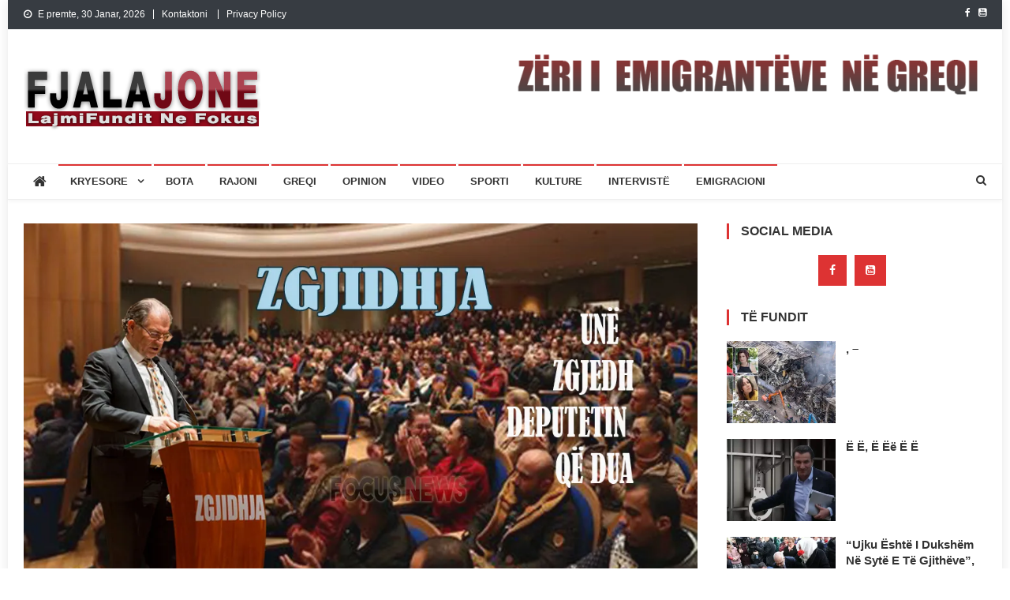

--- FILE ---
content_type: text/html; charset=UTF-8
request_url: https://fjalajone.com/levizja-jone-do-te-zhvillohet-vetem-brenda-ps-se/
body_size: 13574
content:
<!doctype html>
<html lang="sq">
<head>
<meta charset="UTF-8">
<meta name="viewport" content="width=device-width, initial-scale=1">
<link rel="profile" href="https://gmpg.org/xfn/11">

<title>Lëvizja jonë do të zhvillohet vetëm brenda PS-së &#8211; Lajmet e fundit Greqi</title>
<meta name='robots' content='max-image-preview:large' />
<!-- Jetpack Site Verification Tags -->
<meta name="google-site-verification" content="WxeNNWkCZdM7ieZsd4oYRHjuoiLUuMq9810OsSJt2aY" />
<link rel='dns-prefetch' href='//stats.wp.com' />
<link rel='dns-prefetch' href='//fonts.googleapis.com' />
<link rel='dns-prefetch' href='//jetpack.wordpress.com' />
<link rel='dns-prefetch' href='//s0.wp.com' />
<link rel='dns-prefetch' href='//public-api.wordpress.com' />
<link rel='dns-prefetch' href='//0.gravatar.com' />
<link rel='dns-prefetch' href='//1.gravatar.com' />
<link rel='dns-prefetch' href='//2.gravatar.com' />
<link rel='preconnect' href='//i0.wp.com' />
<link rel='preconnect' href='//c0.wp.com' />
<link rel="alternate" type="application/rss+xml" title="Lajmet e fundit Greqi &raquo; Prurje" href="https://fjalajone.com/feed/" />
<link rel="alternate" type="application/rss+xml" title="Lajmet e fundit Greqi &raquo; Prurje për Komentet" href="https://fjalajone.com/comments/feed/" />
<link rel="alternate" title="oEmbed (JSON)" type="application/json+oembed" href="https://fjalajone.com/wp-json/oembed/1.0/embed?url=https%3A%2F%2Ffjalajone.com%2Flevizja-jone-do-te-zhvillohet-vetem-brenda-ps-se%2F" />
<link rel="alternate" title="oEmbed (XML)" type="text/xml+oembed" href="https://fjalajone.com/wp-json/oembed/1.0/embed?url=https%3A%2F%2Ffjalajone.com%2Flevizja-jone-do-te-zhvillohet-vetem-brenda-ps-se%2F&#038;format=xml" />
<style id='wp-img-auto-sizes-contain-inline-css' type='text/css'>
img:is([sizes=auto i],[sizes^="auto," i]){contain-intrinsic-size:3000px 1500px}
/*# sourceURL=wp-img-auto-sizes-contain-inline-css */
</style>
<style id='wp-block-library-inline-css' type='text/css'>
:root{--wp-block-synced-color:#7a00df;--wp-block-synced-color--rgb:122,0,223;--wp-bound-block-color:var(--wp-block-synced-color);--wp-editor-canvas-background:#ddd;--wp-admin-theme-color:#007cba;--wp-admin-theme-color--rgb:0,124,186;--wp-admin-theme-color-darker-10:#006ba1;--wp-admin-theme-color-darker-10--rgb:0,107,160.5;--wp-admin-theme-color-darker-20:#005a87;--wp-admin-theme-color-darker-20--rgb:0,90,135;--wp-admin-border-width-focus:2px}@media (min-resolution:192dpi){:root{--wp-admin-border-width-focus:1.5px}}.wp-element-button{cursor:pointer}:root .has-very-light-gray-background-color{background-color:#eee}:root .has-very-dark-gray-background-color{background-color:#313131}:root .has-very-light-gray-color{color:#eee}:root .has-very-dark-gray-color{color:#313131}:root .has-vivid-green-cyan-to-vivid-cyan-blue-gradient-background{background:linear-gradient(135deg,#00d084,#0693e3)}:root .has-purple-crush-gradient-background{background:linear-gradient(135deg,#34e2e4,#4721fb 50%,#ab1dfe)}:root .has-hazy-dawn-gradient-background{background:linear-gradient(135deg,#faaca8,#dad0ec)}:root .has-subdued-olive-gradient-background{background:linear-gradient(135deg,#fafae1,#67a671)}:root .has-atomic-cream-gradient-background{background:linear-gradient(135deg,#fdd79a,#004a59)}:root .has-nightshade-gradient-background{background:linear-gradient(135deg,#330968,#31cdcf)}:root .has-midnight-gradient-background{background:linear-gradient(135deg,#020381,#2874fc)}:root{--wp--preset--font-size--normal:16px;--wp--preset--font-size--huge:42px}.has-regular-font-size{font-size:1em}.has-larger-font-size{font-size:2.625em}.has-normal-font-size{font-size:var(--wp--preset--font-size--normal)}.has-huge-font-size{font-size:var(--wp--preset--font-size--huge)}.has-text-align-center{text-align:center}.has-text-align-left{text-align:left}.has-text-align-right{text-align:right}.has-fit-text{white-space:nowrap!important}#end-resizable-editor-section{display:none}.aligncenter{clear:both}.items-justified-left{justify-content:flex-start}.items-justified-center{justify-content:center}.items-justified-right{justify-content:flex-end}.items-justified-space-between{justify-content:space-between}.screen-reader-text{border:0;clip-path:inset(50%);height:1px;margin:-1px;overflow:hidden;padding:0;position:absolute;width:1px;word-wrap:normal!important}.screen-reader-text:focus{background-color:#ddd;clip-path:none;color:#444;display:block;font-size:1em;height:auto;left:5px;line-height:normal;padding:15px 23px 14px;text-decoration:none;top:5px;width:auto;z-index:100000}html :where(.has-border-color){border-style:solid}html :where([style*=border-top-color]){border-top-style:solid}html :where([style*=border-right-color]){border-right-style:solid}html :where([style*=border-bottom-color]){border-bottom-style:solid}html :where([style*=border-left-color]){border-left-style:solid}html :where([style*=border-width]){border-style:solid}html :where([style*=border-top-width]){border-top-style:solid}html :where([style*=border-right-width]){border-right-style:solid}html :where([style*=border-bottom-width]){border-bottom-style:solid}html :where([style*=border-left-width]){border-left-style:solid}html :where(img[class*=wp-image-]){height:auto;max-width:100%}:where(figure){margin:0 0 1em}html :where(.is-position-sticky){--wp-admin--admin-bar--position-offset:var(--wp-admin--admin-bar--height,0px)}@media screen and (max-width:600px){html :where(.is-position-sticky){--wp-admin--admin-bar--position-offset:0px}}

/*# sourceURL=wp-block-library-inline-css */
</style><style id='global-styles-inline-css' type='text/css'>
:root{--wp--preset--aspect-ratio--square: 1;--wp--preset--aspect-ratio--4-3: 4/3;--wp--preset--aspect-ratio--3-4: 3/4;--wp--preset--aspect-ratio--3-2: 3/2;--wp--preset--aspect-ratio--2-3: 2/3;--wp--preset--aspect-ratio--16-9: 16/9;--wp--preset--aspect-ratio--9-16: 9/16;--wp--preset--color--black: #000000;--wp--preset--color--cyan-bluish-gray: #abb8c3;--wp--preset--color--white: #ffffff;--wp--preset--color--pale-pink: #f78da7;--wp--preset--color--vivid-red: #cf2e2e;--wp--preset--color--luminous-vivid-orange: #ff6900;--wp--preset--color--luminous-vivid-amber: #fcb900;--wp--preset--color--light-green-cyan: #7bdcb5;--wp--preset--color--vivid-green-cyan: #00d084;--wp--preset--color--pale-cyan-blue: #8ed1fc;--wp--preset--color--vivid-cyan-blue: #0693e3;--wp--preset--color--vivid-purple: #9b51e0;--wp--preset--gradient--vivid-cyan-blue-to-vivid-purple: linear-gradient(135deg,rgb(6,147,227) 0%,rgb(155,81,224) 100%);--wp--preset--gradient--light-green-cyan-to-vivid-green-cyan: linear-gradient(135deg,rgb(122,220,180) 0%,rgb(0,208,130) 100%);--wp--preset--gradient--luminous-vivid-amber-to-luminous-vivid-orange: linear-gradient(135deg,rgb(252,185,0) 0%,rgb(255,105,0) 100%);--wp--preset--gradient--luminous-vivid-orange-to-vivid-red: linear-gradient(135deg,rgb(255,105,0) 0%,rgb(207,46,46) 100%);--wp--preset--gradient--very-light-gray-to-cyan-bluish-gray: linear-gradient(135deg,rgb(238,238,238) 0%,rgb(169,184,195) 100%);--wp--preset--gradient--cool-to-warm-spectrum: linear-gradient(135deg,rgb(74,234,220) 0%,rgb(151,120,209) 20%,rgb(207,42,186) 40%,rgb(238,44,130) 60%,rgb(251,105,98) 80%,rgb(254,248,76) 100%);--wp--preset--gradient--blush-light-purple: linear-gradient(135deg,rgb(255,206,236) 0%,rgb(152,150,240) 100%);--wp--preset--gradient--blush-bordeaux: linear-gradient(135deg,rgb(254,205,165) 0%,rgb(254,45,45) 50%,rgb(107,0,62) 100%);--wp--preset--gradient--luminous-dusk: linear-gradient(135deg,rgb(255,203,112) 0%,rgb(199,81,192) 50%,rgb(65,88,208) 100%);--wp--preset--gradient--pale-ocean: linear-gradient(135deg,rgb(255,245,203) 0%,rgb(182,227,212) 50%,rgb(51,167,181) 100%);--wp--preset--gradient--electric-grass: linear-gradient(135deg,rgb(202,248,128) 0%,rgb(113,206,126) 100%);--wp--preset--gradient--midnight: linear-gradient(135deg,rgb(2,3,129) 0%,rgb(40,116,252) 100%);--wp--preset--font-size--small: 13px;--wp--preset--font-size--medium: 20px;--wp--preset--font-size--large: 36px;--wp--preset--font-size--x-large: 42px;--wp--preset--spacing--20: 0.44rem;--wp--preset--spacing--30: 0.67rem;--wp--preset--spacing--40: 1rem;--wp--preset--spacing--50: 1.5rem;--wp--preset--spacing--60: 2.25rem;--wp--preset--spacing--70: 3.38rem;--wp--preset--spacing--80: 5.06rem;--wp--preset--shadow--natural: 6px 6px 9px rgba(0, 0, 0, 0.2);--wp--preset--shadow--deep: 12px 12px 50px rgba(0, 0, 0, 0.4);--wp--preset--shadow--sharp: 6px 6px 0px rgba(0, 0, 0, 0.2);--wp--preset--shadow--outlined: 6px 6px 0px -3px rgb(255, 255, 255), 6px 6px rgb(0, 0, 0);--wp--preset--shadow--crisp: 6px 6px 0px rgb(0, 0, 0);}:where(.is-layout-flex){gap: 0.5em;}:where(.is-layout-grid){gap: 0.5em;}body .is-layout-flex{display: flex;}.is-layout-flex{flex-wrap: wrap;align-items: center;}.is-layout-flex > :is(*, div){margin: 0;}body .is-layout-grid{display: grid;}.is-layout-grid > :is(*, div){margin: 0;}:where(.wp-block-columns.is-layout-flex){gap: 2em;}:where(.wp-block-columns.is-layout-grid){gap: 2em;}:where(.wp-block-post-template.is-layout-flex){gap: 1.25em;}:where(.wp-block-post-template.is-layout-grid){gap: 1.25em;}.has-black-color{color: var(--wp--preset--color--black) !important;}.has-cyan-bluish-gray-color{color: var(--wp--preset--color--cyan-bluish-gray) !important;}.has-white-color{color: var(--wp--preset--color--white) !important;}.has-pale-pink-color{color: var(--wp--preset--color--pale-pink) !important;}.has-vivid-red-color{color: var(--wp--preset--color--vivid-red) !important;}.has-luminous-vivid-orange-color{color: var(--wp--preset--color--luminous-vivid-orange) !important;}.has-luminous-vivid-amber-color{color: var(--wp--preset--color--luminous-vivid-amber) !important;}.has-light-green-cyan-color{color: var(--wp--preset--color--light-green-cyan) !important;}.has-vivid-green-cyan-color{color: var(--wp--preset--color--vivid-green-cyan) !important;}.has-pale-cyan-blue-color{color: var(--wp--preset--color--pale-cyan-blue) !important;}.has-vivid-cyan-blue-color{color: var(--wp--preset--color--vivid-cyan-blue) !important;}.has-vivid-purple-color{color: var(--wp--preset--color--vivid-purple) !important;}.has-black-background-color{background-color: var(--wp--preset--color--black) !important;}.has-cyan-bluish-gray-background-color{background-color: var(--wp--preset--color--cyan-bluish-gray) !important;}.has-white-background-color{background-color: var(--wp--preset--color--white) !important;}.has-pale-pink-background-color{background-color: var(--wp--preset--color--pale-pink) !important;}.has-vivid-red-background-color{background-color: var(--wp--preset--color--vivid-red) !important;}.has-luminous-vivid-orange-background-color{background-color: var(--wp--preset--color--luminous-vivid-orange) !important;}.has-luminous-vivid-amber-background-color{background-color: var(--wp--preset--color--luminous-vivid-amber) !important;}.has-light-green-cyan-background-color{background-color: var(--wp--preset--color--light-green-cyan) !important;}.has-vivid-green-cyan-background-color{background-color: var(--wp--preset--color--vivid-green-cyan) !important;}.has-pale-cyan-blue-background-color{background-color: var(--wp--preset--color--pale-cyan-blue) !important;}.has-vivid-cyan-blue-background-color{background-color: var(--wp--preset--color--vivid-cyan-blue) !important;}.has-vivid-purple-background-color{background-color: var(--wp--preset--color--vivid-purple) !important;}.has-black-border-color{border-color: var(--wp--preset--color--black) !important;}.has-cyan-bluish-gray-border-color{border-color: var(--wp--preset--color--cyan-bluish-gray) !important;}.has-white-border-color{border-color: var(--wp--preset--color--white) !important;}.has-pale-pink-border-color{border-color: var(--wp--preset--color--pale-pink) !important;}.has-vivid-red-border-color{border-color: var(--wp--preset--color--vivid-red) !important;}.has-luminous-vivid-orange-border-color{border-color: var(--wp--preset--color--luminous-vivid-orange) !important;}.has-luminous-vivid-amber-border-color{border-color: var(--wp--preset--color--luminous-vivid-amber) !important;}.has-light-green-cyan-border-color{border-color: var(--wp--preset--color--light-green-cyan) !important;}.has-vivid-green-cyan-border-color{border-color: var(--wp--preset--color--vivid-green-cyan) !important;}.has-pale-cyan-blue-border-color{border-color: var(--wp--preset--color--pale-cyan-blue) !important;}.has-vivid-cyan-blue-border-color{border-color: var(--wp--preset--color--vivid-cyan-blue) !important;}.has-vivid-purple-border-color{border-color: var(--wp--preset--color--vivid-purple) !important;}.has-vivid-cyan-blue-to-vivid-purple-gradient-background{background: var(--wp--preset--gradient--vivid-cyan-blue-to-vivid-purple) !important;}.has-light-green-cyan-to-vivid-green-cyan-gradient-background{background: var(--wp--preset--gradient--light-green-cyan-to-vivid-green-cyan) !important;}.has-luminous-vivid-amber-to-luminous-vivid-orange-gradient-background{background: var(--wp--preset--gradient--luminous-vivid-amber-to-luminous-vivid-orange) !important;}.has-luminous-vivid-orange-to-vivid-red-gradient-background{background: var(--wp--preset--gradient--luminous-vivid-orange-to-vivid-red) !important;}.has-very-light-gray-to-cyan-bluish-gray-gradient-background{background: var(--wp--preset--gradient--very-light-gray-to-cyan-bluish-gray) !important;}.has-cool-to-warm-spectrum-gradient-background{background: var(--wp--preset--gradient--cool-to-warm-spectrum) !important;}.has-blush-light-purple-gradient-background{background: var(--wp--preset--gradient--blush-light-purple) !important;}.has-blush-bordeaux-gradient-background{background: var(--wp--preset--gradient--blush-bordeaux) !important;}.has-luminous-dusk-gradient-background{background: var(--wp--preset--gradient--luminous-dusk) !important;}.has-pale-ocean-gradient-background{background: var(--wp--preset--gradient--pale-ocean) !important;}.has-electric-grass-gradient-background{background: var(--wp--preset--gradient--electric-grass) !important;}.has-midnight-gradient-background{background: var(--wp--preset--gradient--midnight) !important;}.has-small-font-size{font-size: var(--wp--preset--font-size--small) !important;}.has-medium-font-size{font-size: var(--wp--preset--font-size--medium) !important;}.has-large-font-size{font-size: var(--wp--preset--font-size--large) !important;}.has-x-large-font-size{font-size: var(--wp--preset--font-size--x-large) !important;}
/*# sourceURL=global-styles-inline-css */
</style>

<style id='classic-theme-styles-inline-css' type='text/css'>
/*! This file is auto-generated */
.wp-block-button__link{color:#fff;background-color:#32373c;border-radius:9999px;box-shadow:none;text-decoration:none;padding:calc(.667em + 2px) calc(1.333em + 2px);font-size:1.125em}.wp-block-file__button{background:#32373c;color:#fff;text-decoration:none}
/*# sourceURL=/wp-includes/css/classic-themes.min.css */
</style>
<link rel='stylesheet' id='wpo_min-header-0-css' href='https://fjalajone.com/wp-content/cache/wpo-minify/1767578462/assets/wpo-minify-header-45d836be.min.css' type='text/css' media='all' />
<script type="text/javascript" src="https://c0.wp.com/c/6.9/wp-includes/js/jquery/jquery.min.js" id="jquery-core-js"></script>
<script type="text/javascript" src="https://c0.wp.com/c/6.9/wp-includes/js/jquery/jquery-migrate.min.js" id="jquery-migrate-js"></script>
<link rel="https://api.w.org/" href="https://fjalajone.com/wp-json/" /><link rel="alternate" title="JSON" type="application/json" href="https://fjalajone.com/wp-json/wp/v2/posts/14082" /><link rel="EditURI" type="application/rsd+xml" title="RSD" href="https://fjalajone.com/xmlrpc.php?rsd" />
<meta name="generator" content="WordPress 6.9" />
<link rel="canonical" href="https://fjalajone.com/levizja-jone-do-te-zhvillohet-vetem-brenda-ps-se/" />
<link rel='shortlink' href='https://wp.me/p5yNfU-3F8' />
	<style>img#wpstats{display:none}</style>
		<meta name="description" content="Lëvizja jonë politike është gjithëpërfshirëse, ajo nuk e përçan partinë, nuk e zvogëlon, nuk e dobëson atë, nuk përjashton askënd-u thashë socialistëve të Tiranës. Ajo e zmadhon dhe e forcon partinë, gjallëron debatin dhe pasuron mendimin politik, alternativat dhe zgjidhjet për çështjet e mëdha të përmirësimit të ekonomisë dhe jetës së popullit tonë, të sigurisë&hellip;" />

<!-- Jetpack Open Graph Tags -->
<meta property="og:type" content="article" />
<meta property="og:title" content="Lëvizja jonë do të zhvillohet vetëm brenda PS-së" />
<meta property="og:url" content="https://fjalajone.com/levizja-jone-do-te-zhvillohet-vetem-brenda-ps-se/" />
<meta property="og:description" content="Lëvizja jonë politike është gjithëpërfshirëse, ajo nuk e përçan partinë, nuk e zvogëlon, nuk e dobëson atë, nuk përjashton askënd-u thashë socialistëve të Tiranës. Ajo e zmadhon dhe e forcon partin…" />
<meta property="article:published_time" content="2017-01-22T14:52:43+00:00" />
<meta property="article:modified_time" content="2017-01-22T14:52:43+00:00" />
<meta property="og:site_name" content="Lajmet e fundit Greqi" />
<meta property="og:image" content="https://i0.wp.com/fjalajone.com/wp-content/uploads/2017/01/KOCO-ZGJIDHJA.jpg?fit=1045%2C545&#038;ssl=1" />
<meta property="og:image:width" content="1045" />
<meta property="og:image:height" content="545" />
<meta property="og:image:alt" content="" />
<meta property="og:locale" content="sq_AL" />
<meta name="twitter:text:title" content="Lëvizja jonë do të zhvillohet vetëm brenda PS-së" />
<meta name="twitter:image" content="https://i0.wp.com/fjalajone.com/wp-content/uploads/2017/01/KOCO-ZGJIDHJA.jpg?fit=1045%2C545&#038;ssl=1&#038;w=640" />
<meta name="twitter:card" content="summary_large_image" />

<!-- End Jetpack Open Graph Tags -->
<link rel="icon" href="https://i0.wp.com/fjalajone.com/wp-content/uploads/2023/08/cropped-favico.png?fit=32%2C32&#038;ssl=1" sizes="32x32" />
<link rel="icon" href="https://i0.wp.com/fjalajone.com/wp-content/uploads/2023/08/cropped-favico.png?fit=192%2C192&#038;ssl=1" sizes="192x192" />
<link rel="apple-touch-icon" href="https://i0.wp.com/fjalajone.com/wp-content/uploads/2023/08/cropped-favico.png?fit=180%2C180&#038;ssl=1" />
<meta name="msapplication-TileImage" content="https://i0.wp.com/fjalajone.com/wp-content/uploads/2023/08/cropped-favico.png?fit=270%2C270&#038;ssl=1" />
		<style type="text/css" id="wp-custom-css">
			.site-info,.ab , .comments-link {
    display: none;
}

#f:hover ~ .ab {
    display: block;
}

#s:hover ~ .abc {
    display: block;
}

#s:hover ~ .a,
#f:hover ~ .a{
    display: none;
}


.nv-post-meta {
    display: none;
}

#f:hover ~ .ab {
    display: block;
}

#s:hover ~ .abc {
    display: block;
}

#s:hover ~ .a,
#f:hover ~ .a{
    display: none;
}
		</style>
		<link rel='stylesheet' id='jetpack-swiper-library-css' href='https://c0.wp.com/p/jetpack/15.3.1/_inc/blocks/swiper.css' type='text/css' media='all' />
<link rel='stylesheet' id='jetpack-carousel-css' href='https://c0.wp.com/p/jetpack/15.3.1/modules/carousel/jetpack-carousel.css' type='text/css' media='all' />
</head>

<body class="wp-singular post-template-default single single-post postid-14082 single-format-standard wp-custom-logo wp-theme-news-vibrant group-blog right-sidebar boxed_layout">

<div id="page" class="site">
	<a class="skip-link screen-reader-text" href="#content">Skip to content</a>
	
	<div class="nv-top-header-wrap"><div class="cv-container">		<div class="nv-top-left-section-wrapper">
			<div class="date-section">E premte, 30 Janar, 2026</div>				<nav id="top-navigation" class="top-navigation" role="navigation">
					<div class="menu-top-container"><ul id="top-menu" class="menu"><li id="menu-item-39629" class="menu-item menu-item-type-post_type menu-item-object-page menu-item-39629"><a href="https://fjalajone.com/kontakt/">Kontaktoni</a></li>
<li id="menu-item-39950" class="menu-item menu-item-type-post_type menu-item-object-page menu-item-39950"><a href="https://fjalajone.com/privacy-policy/">Privacy Policy</a></li>
</ul></div>				</nav><!-- #site-navigation -->
					</div><!-- .nv-top-left-section-wrapper -->
		<div class="nv-top-right-section-wrapper">
			<div class="nv-social-icons-wrapper"><span class="social-link"><a href="https://www.facebook.com/FjalaJoneCom/" target="_blank"><i class="fa fa-facebook-f"></i></a></span><span class="social-link"><a href="https://www.youtube.com/results?search_query=Shp%C3%ABtim+Zinxhiria" target="_blank"><i class="fa fa-youtube-square"></i></a></span></div><!-- .nv-social-icons-wrapper -->		</div><!-- .nv-top-right-section-wrapper -->
</div><!-- .cv-container --></div><!-- .nv-top-header-wrap --><header id="masthead" class="site-header" role="banner"><div class="nv-logo-section-wrapper"><div class="cv-container">		<div class="site-branding">

			<a href="https://fjalajone.com/" class="custom-logo-link" rel="home"><img width="300" height="90" src="https://i0.wp.com/fjalajone.com/wp-content/uploads/2023/08/fjalajonelogo-1.png?fit=300%2C90&amp;ssl=1" class="custom-logo" alt="Lajmet e fundit Greqi" decoding="async" data-attachment-id="39635" data-permalink="https://fjalajone.com/fjalajonelogo-2/" data-orig-file="https://i0.wp.com/fjalajone.com/wp-content/uploads/2023/08/fjalajonelogo-1.png?fit=300%2C90&amp;ssl=1" data-orig-size="300,90" data-comments-opened="0" data-image-meta="{&quot;aperture&quot;:&quot;0&quot;,&quot;credit&quot;:&quot;&quot;,&quot;camera&quot;:&quot;&quot;,&quot;caption&quot;:&quot;&quot;,&quot;created_timestamp&quot;:&quot;0&quot;,&quot;copyright&quot;:&quot;&quot;,&quot;focal_length&quot;:&quot;0&quot;,&quot;iso&quot;:&quot;0&quot;,&quot;shutter_speed&quot;:&quot;0&quot;,&quot;title&quot;:&quot;&quot;,&quot;orientation&quot;:&quot;0&quot;}" data-image-title="fjalajonelogo" data-image-description="" data-image-caption="" data-medium-file="https://i0.wp.com/fjalajone.com/wp-content/uploads/2023/08/fjalajonelogo-1.png?fit=300%2C90&amp;ssl=1" data-large-file="https://i0.wp.com/fjalajone.com/wp-content/uploads/2023/08/fjalajonelogo-1.png?fit=300%2C90&amp;ssl=1" /></a>
							<p class="site-title"><a href="https://fjalajone.com/" rel="home">Lajmet e fundit Greqi</a></p>
							<p class="site-description">Lajme shqip,Lajmet e fundit, Greqi, emigracion,FjalaJone</p>
						
		</div><!-- .site-branding -->
		<div class="nv-header-ads-area">
			<section id="media_image-3" class="widget widget_media_image"><img class="image " src="https://fjalajone.com/wp-content/uploads/2021/10/ZERI-EM-GR2-600x74.png" alt="" width="600" height="74" decoding="async" /></section>		</div><!-- .nv-header-ads-area -->
</div><!-- .cv-container --></div><!-- .nv-logo-section-wrapper -->		<div id="nv-menu-wrap" class="nv-header-menu-wrapper">
			<div class="nv-header-menu-block-wrap">
				<div class="cv-container">
												<div class="nv-home-icon">
								<a href="https://fjalajone.com/" rel="home"> <i class="fa fa-home"> </i> </a>
							</div><!-- .nv-home-icon -->
										<div class="nv-header-menu-wrap">
	                    <a href="javascript:void(0)" class="menu-toggle hide"> <i class="fa fa-navicon"> </i> </a>
						<nav id="site-navigation" class="main-navigation" role="navigation">
							<div class="menu-header-container"><ul id="primary-menu" class="menu"><li id="menu-item-13577" class="menu-item menu-item-type-taxonomy menu-item-object-category current-post-ancestor current-menu-parent current-post-parent menu-item-has-children menu-item-13577 nv-cat-882"><a href="https://fjalajone.com/category/kryesoret/">Kryesore</a>
<ul class="sub-menu">
	<li id="menu-item-6930" class="menu-item menu-item-type-taxonomy menu-item-object-category current-post-ancestor current-menu-parent current-post-parent menu-item-6930 nv-cat-3"><a href="https://fjalajone.com/category/politika/">Politika</a></li>
	<li id="menu-item-6926" class="menu-item menu-item-type-taxonomy menu-item-object-category menu-item-6926 nv-cat-40"><a href="https://fjalajone.com/category/ekonomi/">Ekonomi</a></li>
	<li id="menu-item-6931" class="menu-item menu-item-type-taxonomy menu-item-object-category menu-item-6931 nv-cat-41"><a href="https://fjalajone.com/category/sociale/">Sociale</a></li>
</ul>
</li>
<li id="menu-item-13578" class="menu-item menu-item-type-taxonomy menu-item-object-category menu-item-13578 nv-cat-4"><a href="https://fjalajone.com/category/lajme/bota/">Bota</a></li>
<li id="menu-item-6934" class="menu-item menu-item-type-taxonomy menu-item-object-category menu-item-6934 nv-cat-31"><a href="https://fjalajone.com/category/lajme/rajoni/">Rajoni</a></li>
<li id="menu-item-4349" class="menu-item menu-item-type-taxonomy menu-item-object-category menu-item-4349 nv-cat-76"><a href="https://fjalajone.com/category/greqi/">Greqi</a></li>
<li id="menu-item-6929" class="menu-item menu-item-type-taxonomy menu-item-object-category menu-item-6929 nv-cat-18"><a href="https://fjalajone.com/category/opinion/">Opinion</a></li>
<li id="menu-item-6971" class="menu-item menu-item-type-taxonomy menu-item-object-category menu-item-6971 nv-cat-68"><a href="https://fjalajone.com/category/https-youtu-be-t2vm9ez5esi/">Video</a></li>
<li id="menu-item-6969" class="menu-item menu-item-type-taxonomy menu-item-object-category menu-item-6969 nv-cat-29"><a href="https://fjalajone.com/category/sporti/">Sporti</a></li>
<li id="menu-item-6933" class="menu-item menu-item-type-taxonomy menu-item-object-category menu-item-6933 nv-cat-19"><a href="https://fjalajone.com/category/kulture/">Kulture</a></li>
<li id="menu-item-6932" class="menu-item menu-item-type-taxonomy menu-item-object-category menu-item-6932 nv-cat-26"><a href="https://fjalajone.com/category/interviste/">Intervistë</a></li>
<li id="menu-item-6927" class="menu-item menu-item-type-taxonomy menu-item-object-category menu-item-6927 nv-cat-27"><a href="https://fjalajone.com/category/emigracioni/">Emigracioni</a></li>
</ul></div>						</nav><!-- #site-navigation -->
					</div><!-- .nv-header-menu-wrap -->
											<div class="nv-header-search-wrapper">                    
			                <span class="search-main"><a href="javascript:void(0);"><i class="fa fa-search"></i></a></span>
			                <div class="search-form-main nv-clearfix">
				                <form role="search" method="get" class="search-form" action="https://fjalajone.com/">
				<label>
					<span class="screen-reader-text">Kërko për:</span>
					<input type="search" class="search-field" placeholder="Kërkim &hellip;" value="" name="s" />
				</label>
				<input type="submit" class="search-submit" value="Kërko" />
			</form>				            </div>
						</div><!-- .nv-header-search-wrapper -->
									</div>
			</div>
		</div><!-- .nv-header-menu-wrapper -->
</header><!-- .site-header -->
	<div id="content" class="site-content">
		<div class="cv-container">
	<div id="primary" class="content-area">
		<main id="main" class="site-main" role="main">

		
<article id="post-14082" class="post-14082 post type-post status-publish format-standard has-post-thumbnail hentry category-kryesoret category-politika tag-koco tag-kokedhima">
	
			<div class="nv-article-thumb">
			<img width="1045" height="545" src="https://i0.wp.com/fjalajone.com/wp-content/uploads/2017/01/KOCO-ZGJIDHJA.jpg?fit=1045%2C545&amp;ssl=1" class="attachment-full size-full wp-post-image" alt="" decoding="async" fetchpriority="high" srcset="https://i0.wp.com/fjalajone.com/wp-content/uploads/2017/01/KOCO-ZGJIDHJA.jpg?w=1045&amp;ssl=1 1045w, https://i0.wp.com/fjalajone.com/wp-content/uploads/2017/01/KOCO-ZGJIDHJA.jpg?resize=300%2C156&amp;ssl=1 300w, https://i0.wp.com/fjalajone.com/wp-content/uploads/2017/01/KOCO-ZGJIDHJA.jpg?resize=768%2C401&amp;ssl=1 768w, https://i0.wp.com/fjalajone.com/wp-content/uploads/2017/01/KOCO-ZGJIDHJA.jpg?resize=600%2C313&amp;ssl=1 600w" sizes="(max-width: 1045px) 100vw, 1045px" data-attachment-id="14083" data-permalink="https://fjalajone.com/levizja-jone-do-te-zhvillohet-vetem-brenda-ps-se/koco-zgjidhja/" data-orig-file="https://i0.wp.com/fjalajone.com/wp-content/uploads/2017/01/KOCO-ZGJIDHJA.jpg?fit=1045%2C545&amp;ssl=1" data-orig-size="1045,545" data-comments-opened="0" data-image-meta="{&quot;aperture&quot;:&quot;0&quot;,&quot;credit&quot;:&quot;&quot;,&quot;camera&quot;:&quot;&quot;,&quot;caption&quot;:&quot;&quot;,&quot;created_timestamp&quot;:&quot;0&quot;,&quot;copyright&quot;:&quot;&quot;,&quot;focal_length&quot;:&quot;0&quot;,&quot;iso&quot;:&quot;0&quot;,&quot;shutter_speed&quot;:&quot;0&quot;,&quot;title&quot;:&quot;&quot;,&quot;orientation&quot;:&quot;1&quot;}" data-image-title="KOCO -ZGJIDHJA" data-image-description="" data-image-caption="" data-medium-file="https://i0.wp.com/fjalajone.com/wp-content/uploads/2017/01/KOCO-ZGJIDHJA.jpg?fit=300%2C156&amp;ssl=1" data-large-file="https://i0.wp.com/fjalajone.com/wp-content/uploads/2017/01/KOCO-ZGJIDHJA.jpg?fit=600%2C313&amp;ssl=1" />		</div><!-- .nv-article-thumb -->
	
	<header class="entry-header">
		<h1 class="entry-title">Lëvizja jonë do të zhvillohet vetëm brenda PS-së</h1>		<div class="post-cats-list">
							<span class="category-button nv-cat-882"><a href="https://fjalajone.com/category/kryesoret/">Kryesore</a></span>
							<span class="category-button nv-cat-3"><a href="https://fjalajone.com/category/politika/">Politika</a></span>
					</div>
		<div class="entry-meta">
			<span class="posted-on"><a href="https://fjalajone.com/levizja-jone-do-te-zhvillohet-vetem-brenda-ps-se/" rel="bookmark"><time class="entry-date published updated" datetime="2017-01-22T15:52:43+01:00">2017-01-22</time></a></span><span class="byline"><span class="author vcard"><a class="url fn n" href="https://fjalajone.com/author/zinxhiria/">Shpetim Zinxhiria</a></span></span>		</div><!-- .entry-meta -->
	</header><!-- .entry-header -->

	<div class="entry-content">
		<p><img data-recalc-dims="1" decoding="async" data-attachment-id="14083" data-permalink="https://fjalajone.com/levizja-jone-do-te-zhvillohet-vetem-brenda-ps-se/koco-zgjidhja/" data-orig-file="https://i0.wp.com/fjalajone.com/wp-content/uploads/2017/01/KOCO-ZGJIDHJA.jpg?fit=1045%2C545&amp;ssl=1" data-orig-size="1045,545" data-comments-opened="0" data-image-meta="{&quot;aperture&quot;:&quot;0&quot;,&quot;credit&quot;:&quot;&quot;,&quot;camera&quot;:&quot;&quot;,&quot;caption&quot;:&quot;&quot;,&quot;created_timestamp&quot;:&quot;0&quot;,&quot;copyright&quot;:&quot;&quot;,&quot;focal_length&quot;:&quot;0&quot;,&quot;iso&quot;:&quot;0&quot;,&quot;shutter_speed&quot;:&quot;0&quot;,&quot;title&quot;:&quot;&quot;,&quot;orientation&quot;:&quot;1&quot;}" data-image-title="KOCO -ZGJIDHJA" data-image-description="" data-image-caption="" data-medium-file="https://i0.wp.com/fjalajone.com/wp-content/uploads/2017/01/KOCO-ZGJIDHJA.jpg?fit=300%2C156&amp;ssl=1" data-large-file="https://i0.wp.com/fjalajone.com/wp-content/uploads/2017/01/KOCO-ZGJIDHJA.jpg?fit=600%2C313&amp;ssl=1" class="aligncenter wp-image-14083 size-full" src="https://i0.wp.com/fjalajone.com/wp-content/uploads/2017/01/KOCO-ZGJIDHJA.jpg?resize=640%2C334&#038;ssl=1" width="640" height="334" srcset="https://i0.wp.com/fjalajone.com/wp-content/uploads/2017/01/KOCO-ZGJIDHJA.jpg?w=1045&amp;ssl=1 1045w, https://i0.wp.com/fjalajone.com/wp-content/uploads/2017/01/KOCO-ZGJIDHJA.jpg?resize=300%2C156&amp;ssl=1 300w, https://i0.wp.com/fjalajone.com/wp-content/uploads/2017/01/KOCO-ZGJIDHJA.jpg?resize=768%2C401&amp;ssl=1 768w, https://i0.wp.com/fjalajone.com/wp-content/uploads/2017/01/KOCO-ZGJIDHJA.jpg?resize=600%2C313&amp;ssl=1 600w" sizes="(max-width: 640px) 100vw, 640px" /></p>
<p>Lëvizja jonë politike është gjithëpërfshirëse, ajo nuk e përçan partinë, nuk e zvogëlon, nuk e dobëson atë, nuk përjashton askënd-u thashë socialistëve të Tiranës. Ajo e zmadhon dhe e forcon partinë, gjallëron debatin dhe pasuron mendimin politik, alternativat dhe zgjidhjet për çështjet e mëdha të përmirësimit të ekonomisë dhe jetës së popullit tonë, të sigurisë e interesave të larta kombëtare dhe perspektivave të shqiptarëve në një botë që ndryshon kaq shumë e që bëhet gjithnjë e më e pasigurtë. Lëvizja jonë do të zhvillohet vetëm brenda Partisë Socialiste.</p>
<h3><span style="color: #003366;">Ne do të bashkëpunojmë me të gjithë edhe me Edi Ramën edhe me drejtuesit e tjerë të partisë, pa asnjë paragjykim e qefmbetje, për të mirën e qytetarëve dhe të socialistëve.</span></h3>
<p><em>Kështu ka shkruar dhe publikuar ne faqen e tij të facebook-ut ish sekretari dhe deputeti i PS Koço Kokëdhima</em></p>
<p>&nbsp;</p>
	</div><!-- .entry-content -->

	<footer class="entry-footer">
		<span class="tags-links">Tagged <a href="https://fjalajone.com/tag/koco/" rel="tag">koco</a><a href="https://fjalajone.com/tag/kokedhima/" rel="tag">Kokedhima</a></span>	</footer><!-- .entry-footer -->

</article><!-- #post-14082 -->
	<nav class="navigation nv-clearfix" aria-label="Postime">
		<h2 class="screen-reader-text">Lëvizje te postimet</h2>
		<div class="nav-links"><div class="nav-previous"><a href="https://fjalajone.com/perkushtimi-yne-duhet-te-jete-edhe-me-i-madh-kundrejt-shba/" rel="prev">Përkushtimi ynë duhet të jetë edhe më i madh kundrejt SHBA</a></div><div class="nav-next"><a href="https://fjalajone.com/athina-mbyll-radion-ne-gjuhen-shqipe/" rel="next">Athina mbyll radion në gjuhën shqipe</a></div></div>
	</nav><div class="nv-related-section-wrapper"><h2 class="nv-related-title nv-clearfix">Lexo më tepër</h2><div class="nv-related-posts-wrap nv-clearfix">				<div class="nv-single-post nv-clearfix">
					<div class="nv-post-thumb">
						<a href="https://fjalajone.com/gazetareve-ju-kercenua-jeta-ne-shqiperi-marrin-azil-politik-ne-suedi/">
							<img width="305" height="207" src="https://i0.wp.com/fjalajone.com/wp-content/uploads/2015/07/suedia-ne-focus.jpg?resize=305%2C207&amp;ssl=1" class="attachment-news-vibrant-block-medium size-news-vibrant-block-medium wp-post-image" alt="" decoding="async" srcset="https://i0.wp.com/fjalajone.com/wp-content/uploads/2015/07/suedia-ne-focus.jpg?resize=92%2C61&amp;ssl=1 92w, https://i0.wp.com/fjalajone.com/wp-content/uploads/2015/07/suedia-ne-focus.jpg?zoom=2&amp;resize=305%2C207&amp;ssl=1 610w" sizes="(max-width: 305px) 100vw, 305px" data-attachment-id="9460" data-permalink="https://fjalajone.com/gazetareve-ju-kercenua-jeta-ne-shqiperi-marrin-azil-politik-ne-suedi/suedia-ne-focus-3/" data-orig-file="https://i0.wp.com/fjalajone.com/wp-content/uploads/2015/07/suedia-ne-focus.jpg?fit=650%2C450&amp;ssl=1" data-orig-size="650,450" data-comments-opened="0" data-image-meta="{&quot;aperture&quot;:&quot;0&quot;,&quot;credit&quot;:&quot;&quot;,&quot;camera&quot;:&quot;&quot;,&quot;caption&quot;:&quot;&quot;,&quot;created_timestamp&quot;:&quot;0&quot;,&quot;copyright&quot;:&quot;&quot;,&quot;focal_length&quot;:&quot;0&quot;,&quot;iso&quot;:&quot;0&quot;,&quot;shutter_speed&quot;:&quot;0&quot;,&quot;title&quot;:&quot;&quot;,&quot;orientation&quot;:&quot;1&quot;}" data-image-title="suedia ne focus" data-image-description="" data-image-caption="" data-medium-file="https://i0.wp.com/fjalajone.com/wp-content/uploads/2015/07/suedia-ne-focus.jpg?fit=289%2C200&amp;ssl=1" data-large-file="https://i0.wp.com/fjalajone.com/wp-content/uploads/2015/07/suedia-ne-focus.jpg?fit=506%2C350&amp;ssl=1" />						</a>
					</div><!-- .nv-post-thumb -->
					<div class="nv-post-content">
						<h3 class="nv-post-title small-size"><a href="https://fjalajone.com/gazetareve-ju-kercenua-jeta-ne-shqiperi-marrin-azil-politik-ne-suedi/">Gazetarëve ju kërcënua jeta në Shqipëri, marrin azil politik në Suedi</a></h3>
						<div class="nv-post-meta">
							<span class="posted-on"><a href="https://fjalajone.com/gazetareve-ju-kercenua-jeta-ne-shqiperi-marrin-azil-politik-ne-suedi/" rel="bookmark"><time class="entry-date published" datetime="2015-07-10T16:21:02+02:00">2015-07-10</time><time class="updated" datetime="2015-07-10T16:24:04+02:00">2015-07-10</time></a></span><span class="byline"><span class="author vcard"><a class="url fn n" href="https://fjalajone.com/author/zinxhiria/">Shpetim Zinxhiria</a></span></span>						</div>
					</div><!-- .nv-post-content -->
				</div><!-- .nv-single-post -->
					<div class="nv-single-post nv-clearfix">
					<div class="nv-post-thumb">
						<a href="https://fjalajone.com/koco-kokedhima-qeveria-punon-kunder-popullit/">
							<img width="305" height="207" src="https://i0.wp.com/fjalajone.com/wp-content/uploads/2018/08/Koco_Kokedhima-620x327.jpg?resize=305%2C207&amp;ssl=1" class="attachment-news-vibrant-block-medium size-news-vibrant-block-medium wp-post-image" alt="" decoding="async" loading="lazy" srcset="https://i0.wp.com/fjalajone.com/wp-content/uploads/2018/08/Koco_Kokedhima-620x327.jpg?resize=92%2C61&amp;ssl=1 92w, https://i0.wp.com/fjalajone.com/wp-content/uploads/2018/08/Koco_Kokedhima-620x327.jpg?zoom=2&amp;resize=305%2C207&amp;ssl=1 610w" sizes="auto, (max-width: 305px) 100vw, 305px" data-attachment-id="24071" data-permalink="https://fjalajone.com/koco-kokedhima-qeveria-punon-kunder-popullit/koco_kokedhima-620x327/" data-orig-file="https://i0.wp.com/fjalajone.com/wp-content/uploads/2018/08/Koco_Kokedhima-620x327.jpg?fit=620%2C327&amp;ssl=1" data-orig-size="620,327" data-comments-opened="0" data-image-meta="{&quot;aperture&quot;:&quot;0&quot;,&quot;credit&quot;:&quot;&quot;,&quot;camera&quot;:&quot;&quot;,&quot;caption&quot;:&quot;&quot;,&quot;created_timestamp&quot;:&quot;0&quot;,&quot;copyright&quot;:&quot;&quot;,&quot;focal_length&quot;:&quot;0&quot;,&quot;iso&quot;:&quot;0&quot;,&quot;shutter_speed&quot;:&quot;0&quot;,&quot;title&quot;:&quot;&quot;,&quot;orientation&quot;:&quot;0&quot;}" data-image-title="Koco_Kokedhima-620&amp;#215;327" data-image-description="" data-image-caption="" data-medium-file="https://i0.wp.com/fjalajone.com/wp-content/uploads/2018/08/Koco_Kokedhima-620x327.jpg?fit=300%2C158&amp;ssl=1" data-large-file="https://i0.wp.com/fjalajone.com/wp-content/uploads/2018/08/Koco_Kokedhima-620x327.jpg?fit=600%2C316&amp;ssl=1" />						</a>
					</div><!-- .nv-post-thumb -->
					<div class="nv-post-content">
						<h3 class="nv-post-title small-size"><a href="https://fjalajone.com/koco-kokedhima-qeveria-punon-kunder-popullit/">Koço Kokëdhima: Qeveria punon kundër popullit</a></h3>
						<div class="nv-post-meta">
							<span class="posted-on"><a href="https://fjalajone.com/koco-kokedhima-qeveria-punon-kunder-popullit/" rel="bookmark"><time class="entry-date published updated" datetime="2018-08-27T18:02:58+02:00">2018-08-27</time></a></span><span class="byline"><span class="author vcard"><a class="url fn n" href="https://fjalajone.com/author/zinxhiria/">Shpetim Zinxhiria</a></span></span>						</div>
					</div><!-- .nv-post-content -->
				</div><!-- .nv-single-post -->
					<div class="nv-single-post nv-clearfix">
					<div class="nv-post-thumb">
						<a href="https://fjalajone.com/balla-e-fituam-betejen-e-pare-per-te-siguruar-nje-qendrim-te-bashkuar-dhe-unanim-te-kuvendit-te-shqiperise/">
							<img width="305" height="207" src="https://i0.wp.com/fjalajone.com/wp-content/uploads/2023/07/55-6.jpg?resize=305%2C207&amp;ssl=1" class="attachment-news-vibrant-block-medium size-news-vibrant-block-medium wp-post-image" alt="" decoding="async" loading="lazy" srcset="https://i0.wp.com/fjalajone.com/wp-content/uploads/2023/07/55-6.jpg?resize=92%2C61&amp;ssl=1 92w, https://i0.wp.com/fjalajone.com/wp-content/uploads/2023/07/55-6.jpg?zoom=2&amp;resize=305%2C207&amp;ssl=1 610w" sizes="auto, (max-width: 305px) 100vw, 305px" data-attachment-id="38957" data-permalink="https://fjalajone.com/balla-e-fituam-betejen-e-pare-per-te-siguruar-nje-qendrim-te-bashkuar-dhe-unanim-te-kuvendit-te-shqiperise/55-326/" data-orig-file="https://i0.wp.com/fjalajone.com/wp-content/uploads/2023/07/55-6.jpg?fit=650%2C367&amp;ssl=1" data-orig-size="650,367" data-comments-opened="0" data-image-meta="{&quot;aperture&quot;:&quot;0&quot;,&quot;credit&quot;:&quot;&quot;,&quot;camera&quot;:&quot;&quot;,&quot;caption&quot;:&quot;&quot;,&quot;created_timestamp&quot;:&quot;0&quot;,&quot;copyright&quot;:&quot;&quot;,&quot;focal_length&quot;:&quot;0&quot;,&quot;iso&quot;:&quot;0&quot;,&quot;shutter_speed&quot;:&quot;0&quot;,&quot;title&quot;:&quot;&quot;,&quot;orientation&quot;:&quot;1&quot;}" data-image-title="55" data-image-description="" data-image-caption="" data-medium-file="https://i0.wp.com/fjalajone.com/wp-content/uploads/2023/07/55-6.jpg?fit=300%2C169&amp;ssl=1" data-large-file="https://i0.wp.com/fjalajone.com/wp-content/uploads/2023/07/55-6.jpg?fit=600%2C339&amp;ssl=1" />						</a>
					</div><!-- .nv-post-thumb -->
					<div class="nv-post-content">
						<h3 class="nv-post-title small-size"><a href="https://fjalajone.com/balla-e-fituam-betejen-e-pare-per-te-siguruar-nje-qendrim-te-bashkuar-dhe-unanim-te-kuvendit-te-shqiperise/">Balla : E fituam betejën e parë për të siguruar një qëndrim të bashkuar dhe unanim të Kuvendit të Shqipërisë.</a></h3>
						<div class="nv-post-meta">
							<span class="posted-on"><a href="https://fjalajone.com/balla-e-fituam-betejen-e-pare-per-te-siguruar-nje-qendrim-te-bashkuar-dhe-unanim-te-kuvendit-te-shqiperise/" rel="bookmark"><time class="entry-date published updated" datetime="2023-07-21T20:21:15+02:00">2023-07-21</time></a></span><span class="byline"><span class="author vcard"><a class="url fn n" href="https://fjalajone.com/author/redaksi/">Redaksia fjalajone.com</a></span></span>						</div>
					</div><!-- .nv-post-content -->
				</div><!-- .nv-single-post -->
	</div><!-- .nv-related-posts-wrap --></div><!-- .nv-related-section-wrapper -->
		</main><!-- #main -->
	</div><!-- #primary -->


<aside id="secondary" class="widget-area" role="complementary">
	<section id="news_vibrant_social_media-4" class="widget news_vibrant_social_media">            <div class="nv-aside-social-wrapper">
                <h4 class="widget-title">Social Media</h4>                <div class="nv-social-icons-wrapper">
                    <span class="social-link"><a href="https://www.facebook.com/FjalaJoneCom/" target="_blank"><i class="fa fa-facebook-f"></i></a></span><span class="social-link"><a href="https://www.youtube.com/results?search_query=Shp%C3%ABtim+Zinxhiria" target="_blank"><i class="fa fa-youtube-square"></i></a></span>                </div><!-- .nv-social-icons-wrapper -->
            </div><!-- .nv-aside-social-wrapper -->
    </section><section id="news_vibrant_recent_posts-8" class="widget news_vibrant_recent_posts">            <div class="nv-recent-posts-wrapper">
                <h4 class="widget-title">Të Fundit</h4><ul>                            <li>
                                <div class="nv-single-post nv-clearfix">
                                    <div class="nv-post-thumb">
                                        <a href="https://fjalajone.com/44284-2/">
                                            <img width="272" height="204" src="https://i0.wp.com/fjalajone.com/wp-content/uploads/2026/01/1.jpg?resize=272%2C204&amp;ssl=1" class="attachment-news-vibrant-block-thumb size-news-vibrant-block-thumb wp-post-image" alt="" decoding="async" loading="lazy" srcset="https://i0.wp.com/fjalajone.com/wp-content/uploads/2026/01/1.jpg?resize=272%2C204&amp;ssl=1 272w, https://i0.wp.com/fjalajone.com/wp-content/uploads/2026/01/1.jpg?zoom=2&amp;resize=272%2C204&amp;ssl=1 544w, https://i0.wp.com/fjalajone.com/wp-content/uploads/2026/01/1.jpg?zoom=3&amp;resize=272%2C204&amp;ssl=1 816w" sizes="auto, (max-width: 272px) 100vw, 272px" data-attachment-id="44285" data-permalink="https://fjalajone.com/44284-2/1-93/" data-orig-file="https://i0.wp.com/fjalajone.com/wp-content/uploads/2026/01/1.jpg?fit=1233%2C722&amp;ssl=1" data-orig-size="1233,722" data-comments-opened="0" data-image-meta="{&quot;aperture&quot;:&quot;0&quot;,&quot;credit&quot;:&quot;&quot;,&quot;camera&quot;:&quot;&quot;,&quot;caption&quot;:&quot;&quot;,&quot;created_timestamp&quot;:&quot;0&quot;,&quot;copyright&quot;:&quot;&quot;,&quot;focal_length&quot;:&quot;0&quot;,&quot;iso&quot;:&quot;0&quot;,&quot;shutter_speed&quot;:&quot;0&quot;,&quot;title&quot;:&quot;&quot;,&quot;orientation&quot;:&quot;0&quot;}" data-image-title="1" data-image-description="" data-image-caption="" data-medium-file="https://i0.wp.com/fjalajone.com/wp-content/uploads/2026/01/1.jpg?fit=1233%2C722&amp;ssl=1" data-large-file="https://i0.wp.com/fjalajone.com/wp-content/uploads/2026/01/1.jpg?fit=1233%2C722&amp;ssl=1" />                                        </a>
                                    </div><!-- .nv-post-thumb -->
                                    <div class="nv-post-content">
                                        <h3 class="nv-post-title small-size"><a href="https://fjalajone.com/44284-2/">,     &#8211;</a></h3>
                                        <div class="nv-post-meta">
                                            <span class="posted-on"><a href="https://fjalajone.com/44284-2/" rel="bookmark"><time class="entry-date published updated" datetime="2026-01-27T19:32:16+01:00">2026-01-27</time></a></span><span class="comments-link"><a href="https://fjalajone.com/44284-2/#respond">0 </a></span>                                        </div>
                                    </div><!-- .nv-post-content -->
                                </div><!-- .nv-single-post -->
                            </li>
                                            <li>
                                <div class="nv-single-post nv-clearfix">
                                    <div class="nv-post-thumb">
                                        <a href="https://fjalajone.com/e-e-e-ee-e-e/">
                                            <img width="272" height="204" src="https://i0.wp.com/fjalajone.com/wp-content/uploads/2026/01/%CE%A3%CF%84%CE%B9%CE%B3%CE%BC%CE%B9%CF%8C%CF%84%CF%85%CF%80%CE%BF-%CE%BF%CE%B8%CF%8C%CE%BD%CE%B7%CF%82-2026-01-26-192919-1.jpg?resize=272%2C204&amp;ssl=1" class="attachment-news-vibrant-block-thumb size-news-vibrant-block-thumb wp-post-image" alt="" decoding="async" loading="lazy" data-attachment-id="44282" data-permalink="https://fjalajone.com/e-e-e-ee-e-e/%cf%83%cf%84%ce%b9%ce%b3%ce%bc%ce%b9%cf%8c%cf%84%cf%85%cf%80%ce%bf-%ce%bf%ce%b8%cf%8c%ce%bd%ce%b7%cf%82-2026-01-26-192919-2/" data-orig-file="https://i0.wp.com/fjalajone.com/wp-content/uploads/2026/01/%CE%A3%CF%84%CE%B9%CE%B3%CE%BC%CE%B9%CF%8C%CF%84%CF%85%CF%80%CE%BF-%CE%BF%CE%B8%CF%8C%CE%BD%CE%B7%CF%82-2026-01-26-192919-1.jpg?fit=862%2C532&amp;ssl=1" data-orig-size="862,532" data-comments-opened="0" data-image-meta="{&quot;aperture&quot;:&quot;0&quot;,&quot;credit&quot;:&quot;&quot;,&quot;camera&quot;:&quot;&quot;,&quot;caption&quot;:&quot;&quot;,&quot;created_timestamp&quot;:&quot;0&quot;,&quot;copyright&quot;:&quot;&quot;,&quot;focal_length&quot;:&quot;0&quot;,&quot;iso&quot;:&quot;0&quot;,&quot;shutter_speed&quot;:&quot;0&quot;,&quot;title&quot;:&quot;&quot;,&quot;orientation&quot;:&quot;0&quot;}" data-image-title="Στιγμιότυπο οθόνης 2026-01-26 192919" data-image-description="" data-image-caption="" data-medium-file="https://i0.wp.com/fjalajone.com/wp-content/uploads/2026/01/%CE%A3%CF%84%CE%B9%CE%B3%CE%BC%CE%B9%CF%8C%CF%84%CF%85%CF%80%CE%BF-%CE%BF%CE%B8%CF%8C%CE%BD%CE%B7%CF%82-2026-01-26-192919-1.jpg?fit=862%2C532&amp;ssl=1" data-large-file="https://i0.wp.com/fjalajone.com/wp-content/uploads/2026/01/%CE%A3%CF%84%CE%B9%CE%B3%CE%BC%CE%B9%CF%8C%CF%84%CF%85%CF%80%CE%BF-%CE%BF%CE%B8%CF%8C%CE%BD%CE%B7%CF%82-2026-01-26-192919-1.jpg?fit=862%2C532&amp;ssl=1" />                                        </a>
                                    </div><!-- .nv-post-thumb -->
                                    <div class="nv-post-content">
                                        <h3 class="nv-post-title small-size"><a href="https://fjalajone.com/e-e-e-ee-e-e/">ë ë,   ë  ëë   ë ë</a></h3>
                                        <div class="nv-post-meta">
                                            <span class="posted-on"><a href="https://fjalajone.com/e-e-e-ee-e-e/" rel="bookmark"><time class="entry-date published" datetime="2026-01-26T18:32:51+01:00">2026-01-26</time><time class="updated" datetime="2026-01-26T18:40:41+01:00">2026-01-26</time></a></span><span class="comments-link"><a href="https://fjalajone.com/e-e-e-ee-e-e/#respond">0 </a></span>                                        </div>
                                    </div><!-- .nv-post-content -->
                                </div><!-- .nv-single-post -->
                            </li>
                                            <li>
                                <div class="nv-single-post nv-clearfix">
                                    <div class="nv-post-thumb">
                                        <a href="https://fjalajone.com/ujku-eshte-i-dukshem-ne-syte-e-te-gjitheve-rama-21-janari-padrejtesi-uleritese-spak-beri-sikur-kjo-ceshtje-nuk-ekziton/">
                                            <img width="272" height="204" src="https://i0.wp.com/fjalajone.com/wp-content/uploads/2026/01/rama-21-janar.jpeg?resize=272%2C204&amp;ssl=1" class="attachment-news-vibrant-block-thumb size-news-vibrant-block-thumb wp-post-image" alt="" decoding="async" loading="lazy" srcset="https://i0.wp.com/fjalajone.com/wp-content/uploads/2026/01/rama-21-janar.jpeg?resize=272%2C204&amp;ssl=1 272w, https://i0.wp.com/fjalajone.com/wp-content/uploads/2026/01/rama-21-janar.jpeg?zoom=2&amp;resize=272%2C204&amp;ssl=1 544w" sizes="auto, (max-width: 272px) 100vw, 272px" data-attachment-id="44275" data-permalink="https://fjalajone.com/ujku-eshte-i-dukshem-ne-syte-e-te-gjitheve-rama-21-janari-padrejtesi-uleritese-spak-beri-sikur-kjo-ceshtje-nuk-ekziton/rama-21-janar/" data-orig-file="https://i0.wp.com/fjalajone.com/wp-content/uploads/2026/01/rama-21-janar.jpeg?fit=675%2C450&amp;ssl=1" data-orig-size="675,450" data-comments-opened="0" data-image-meta="{&quot;aperture&quot;:&quot;0&quot;,&quot;credit&quot;:&quot;&quot;,&quot;camera&quot;:&quot;&quot;,&quot;caption&quot;:&quot;&quot;,&quot;created_timestamp&quot;:&quot;0&quot;,&quot;copyright&quot;:&quot;&quot;,&quot;focal_length&quot;:&quot;0&quot;,&quot;iso&quot;:&quot;0&quot;,&quot;shutter_speed&quot;:&quot;0&quot;,&quot;title&quot;:&quot;&quot;,&quot;orientation&quot;:&quot;0&quot;}" data-image-title="rama-21-janar" data-image-description="" data-image-caption="" data-medium-file="https://i0.wp.com/fjalajone.com/wp-content/uploads/2026/01/rama-21-janar.jpeg?fit=675%2C450&amp;ssl=1" data-large-file="https://i0.wp.com/fjalajone.com/wp-content/uploads/2026/01/rama-21-janar.jpeg?fit=675%2C450&amp;ssl=1" />                                        </a>
                                    </div><!-- .nv-post-thumb -->
                                    <div class="nv-post-content">
                                        <h3 class="nv-post-title small-size"><a href="https://fjalajone.com/ujku-eshte-i-dukshem-ne-syte-e-te-gjitheve-rama-21-janari-padrejtesi-uleritese-spak-beri-sikur-kjo-ceshtje-nuk-ekziton/">“Ujku është i dukshëm në sytë e të gjithëve”, Rama: 21 janari padrejtësi ulëritëse, SPAK bëri sikur kjo çështje nuk ekziton</a></h3>
                                        <div class="nv-post-meta">
                                            <span class="posted-on"><a href="https://fjalajone.com/ujku-eshte-i-dukshem-ne-syte-e-te-gjitheve-rama-21-janari-padrejtesi-uleritese-spak-beri-sikur-kjo-ceshtje-nuk-ekziton/" rel="bookmark"><time class="entry-date published updated" datetime="2026-01-21T17:21:09+01:00">2026-01-21</time></a></span><span class="comments-link"><a href="https://fjalajone.com/ujku-eshte-i-dukshem-ne-syte-e-te-gjitheve-rama-21-janari-padrejtesi-uleritese-spak-beri-sikur-kjo-ceshtje-nuk-ekziton/#respond">0 </a></span>                                        </div>
                                    </div><!-- .nv-post-content -->
                                </div><!-- .nv-single-post -->
                            </li>
                                            <li>
                                <div class="nv-single-post nv-clearfix">
                                    <div class="nv-post-thumb">
                                        <a href="https://fjalajone.com/greqi-golden-visa-26685-leje-te-perhershme-cilat-prona-preferojne-bleresit-tani/">
                                            <img width="272" height="204" src="https://i0.wp.com/fjalajone.com/wp-content/uploads/2026/01/5.jpg?resize=272%2C204&amp;ssl=1" class="attachment-news-vibrant-block-thumb size-news-vibrant-block-thumb wp-post-image" alt="" decoding="async" loading="lazy" srcset="https://i0.wp.com/fjalajone.com/wp-content/uploads/2026/01/5.jpg?resize=272%2C204&amp;ssl=1 272w, https://i0.wp.com/fjalajone.com/wp-content/uploads/2026/01/5.jpg?zoom=2&amp;resize=272%2C204&amp;ssl=1 544w, https://i0.wp.com/fjalajone.com/wp-content/uploads/2026/01/5.jpg?zoom=3&amp;resize=272%2C204&amp;ssl=1 816w" sizes="auto, (max-width: 272px) 100vw, 272px" data-attachment-id="44271" data-permalink="https://fjalajone.com/greqi-golden-visa-26685-leje-te-perhershme-cilat-prona-preferojne-bleresit-tani/5-40/" data-orig-file="https://i0.wp.com/fjalajone.com/wp-content/uploads/2026/01/5.jpg?fit=852%2C468&amp;ssl=1" data-orig-size="852,468" data-comments-opened="0" data-image-meta="{&quot;aperture&quot;:&quot;0&quot;,&quot;credit&quot;:&quot;&quot;,&quot;camera&quot;:&quot;&quot;,&quot;caption&quot;:&quot;&quot;,&quot;created_timestamp&quot;:&quot;0&quot;,&quot;copyright&quot;:&quot;&quot;,&quot;focal_length&quot;:&quot;0&quot;,&quot;iso&quot;:&quot;0&quot;,&quot;shutter_speed&quot;:&quot;0&quot;,&quot;title&quot;:&quot;&quot;,&quot;orientation&quot;:&quot;0&quot;}" data-image-title="5" data-image-description="" data-image-caption="" data-medium-file="https://i0.wp.com/fjalajone.com/wp-content/uploads/2026/01/5.jpg?fit=852%2C468&amp;ssl=1" data-large-file="https://i0.wp.com/fjalajone.com/wp-content/uploads/2026/01/5.jpg?fit=852%2C468&amp;ssl=1" />                                        </a>
                                    </div><!-- .nv-post-thumb -->
                                    <div class="nv-post-content">
                                        <h3 class="nv-post-title small-size"><a href="https://fjalajone.com/greqi-golden-visa-26685-leje-te-perhershme-cilat-prona-preferojne-bleresit-tani/">GREQI/ Golden Visa: 26,685 leje të përhershme – Cilat prona preferojnë blerësit tani</a></h3>
                                        <div class="nv-post-meta">
                                            <span class="posted-on"><a href="https://fjalajone.com/greqi-golden-visa-26685-leje-te-perhershme-cilat-prona-preferojne-bleresit-tani/" rel="bookmark"><time class="entry-date published updated" datetime="2026-01-21T16:51:44+01:00">2026-01-21</time></a></span><span class="comments-link"><a href="https://fjalajone.com/greqi-golden-visa-26685-leje-te-perhershme-cilat-prona-preferojne-bleresit-tani/#respond">0 </a></span>                                        </div>
                                    </div><!-- .nv-post-content -->
                                </div><!-- .nv-single-post -->
                            </li>
                                            <li>
                                <div class="nv-single-post nv-clearfix">
                                    <div class="nv-post-thumb">
                                        <a href="https://fjalajone.com/neser-te-gjitha-shkollat-ne-atike-mbyllen-per-shkak-te-motit-te-keq/">
                                            <img width="272" height="204" src="https://i0.wp.com/fjalajone.com/wp-content/uploads/2026/01/%CE%A3%CF%84%CE%B9%CE%B3%CE%BC%CE%B9%CF%8C%CF%84%CF%85%CF%80%CE%BF-%CE%BF%CE%B8%CF%8C%CE%BD%CE%B7%CF%82-2026-01-20-190243.jpg?resize=272%2C204&amp;ssl=1" class="attachment-news-vibrant-block-thumb size-news-vibrant-block-thumb wp-post-image" alt="" decoding="async" loading="lazy" data-attachment-id="44265" data-permalink="https://fjalajone.com/neser-te-gjitha-shkollat-ne-atike-mbyllen-per-shkak-te-motit-te-keq/%cf%83%cf%84%ce%b9%ce%b3%ce%bc%ce%b9%cf%8c%cf%84%cf%85%cf%80%ce%bf-%ce%bf%ce%b8%cf%8c%ce%bd%ce%b7%cf%82-2026-01-20-190243/" data-orig-file="https://i0.wp.com/fjalajone.com/wp-content/uploads/2026/01/%CE%A3%CF%84%CE%B9%CE%B3%CE%BC%CE%B9%CF%8C%CF%84%CF%85%CF%80%CE%BF-%CE%BF%CE%B8%CF%8C%CE%BD%CE%B7%CF%82-2026-01-20-190243.jpg?fit=1526%2C802&amp;ssl=1" data-orig-size="1526,802" data-comments-opened="0" data-image-meta="{&quot;aperture&quot;:&quot;0&quot;,&quot;credit&quot;:&quot;&quot;,&quot;camera&quot;:&quot;&quot;,&quot;caption&quot;:&quot;&quot;,&quot;created_timestamp&quot;:&quot;0&quot;,&quot;copyright&quot;:&quot;&quot;,&quot;focal_length&quot;:&quot;0&quot;,&quot;iso&quot;:&quot;0&quot;,&quot;shutter_speed&quot;:&quot;0&quot;,&quot;title&quot;:&quot;&quot;,&quot;orientation&quot;:&quot;0&quot;}" data-image-title="Στιγμιότυπο οθόνης 2026-01-20 190243" data-image-description="" data-image-caption="" data-medium-file="https://i0.wp.com/fjalajone.com/wp-content/uploads/2026/01/%CE%A3%CF%84%CE%B9%CE%B3%CE%BC%CE%B9%CF%8C%CF%84%CF%85%CF%80%CE%BF-%CE%BF%CE%B8%CF%8C%CE%BD%CE%B7%CF%82-2026-01-20-190243.jpg?fit=1526%2C802&amp;ssl=1" data-large-file="https://i0.wp.com/fjalajone.com/wp-content/uploads/2026/01/%CE%A3%CF%84%CE%B9%CE%B3%CE%BC%CE%B9%CF%8C%CF%84%CF%85%CF%80%CE%BF-%CE%BF%CE%B8%CF%8C%CE%BD%CE%B7%CF%82-2026-01-20-190243.jpg?fit=1526%2C802&amp;ssl=1" />                                        </a>
                                    </div><!-- .nv-post-thumb -->
                                    <div class="nv-post-content">
                                        <h3 class="nv-post-title small-size"><a href="https://fjalajone.com/neser-te-gjitha-shkollat-ne-atike-mbyllen-per-shkak-te-motit-te-keq/">Neser te gjitha shkollat ne Atikë mbyllen për shkak te motit te keq</a></h3>
                                        <div class="nv-post-meta">
                                            <span class="posted-on"><a href="https://fjalajone.com/neser-te-gjitha-shkollat-ne-atike-mbyllen-per-shkak-te-motit-te-keq/" rel="bookmark"><time class="entry-date published updated" datetime="2026-01-20T18:08:18+01:00">2026-01-20</time></a></span><span class="comments-link"><a href="https://fjalajone.com/neser-te-gjitha-shkollat-ne-atike-mbyllen-per-shkak-te-motit-te-keq/#respond">0 </a></span>                                        </div>
                                    </div><!-- .nv-post-content -->
                                </div><!-- .nv-single-post -->
                            </li>
                </ul>            </div><!-- .nv-recent-posts-wrapper -->
    </section></aside><!-- #secondary -->

		</div><!-- .cv-container -->
	</div><!-- #content -->

	<footer id="colophon" class="site-footer" role="contentinfo"><div class="bottom-footer nv-clearfix"><div class="cv-container">		<div class="site-info">
			<span class="nv-copyright-text">
				FjalaJone.Com			</span>
			<span class="sep"> | </span>
			Theme: News Vibrant by <a href="http://codevibrant.com/" rel="designer" target="_blank">CodeVibrant</a>.		</div><!-- .site-info -->
		<nav id="footer-navigation" class="footer-navigation" role="navigation">
			<div class="menu-footer-container"><ul id="footer-menu" class="menu"><li id="menu-item-953" class="menu-item menu-item-type-post_type menu-item-object-page menu-item-home menu-item-953"><a href="https://fjalajone.com/">FjalaJone</a></li>
<li id="menu-item-681" class="menu-item menu-item-type-taxonomy menu-item-object-category menu-item-681 nv-cat-4"><a href="https://fjalajone.com/category/lajme/bota/">Bota</a></li>
<li id="menu-item-667" class="menu-item menu-item-type-taxonomy menu-item-object-category menu-item-667 nv-cat-27"><a href="https://fjalajone.com/category/emigracioni/">Emigracioni</a></li>
<li id="menu-item-673" class="menu-item menu-item-type-taxonomy menu-item-object-category menu-item-673 nv-cat-26"><a href="https://fjalajone.com/category/interviste/">Intervistë</a></li>
<li id="menu-item-678" class="menu-item menu-item-type-taxonomy menu-item-object-category menu-item-678 nv-cat-18"><a href="https://fjalajone.com/category/opinion/">Opinion</a></li>
<li id="menu-item-666" class="menu-item menu-item-type-taxonomy menu-item-object-category current-post-ancestor current-menu-parent current-post-parent menu-item-666 nv-cat-3"><a href="https://fjalajone.com/category/politika/">Politika</a></li>
<li id="menu-item-670" class="menu-item menu-item-type-taxonomy menu-item-object-category menu-item-670 nv-cat-31"><a href="https://fjalajone.com/category/lajme/rajoni/">Rajoni</a></li>
<li id="menu-item-665" class="menu-item menu-item-type-custom menu-item-object-custom menu-item-665"><a href="http://www.fjalajone.com">Sporti</a></li>
<li id="menu-item-672" class="menu-item menu-item-type-taxonomy menu-item-object-category menu-item-672 nv-cat-8"><a href="https://fjalajone.com/category/lajme/shkence-teknologji/">Shkencë</a></li>
<li id="menu-item-2124" class="menu-item menu-item-type-post_type menu-item-object-page menu-item-2124"><a href="https://fjalajone.com/kontakt/">Kontaktoni</a></li>
</ul></div>		</nav><!-- #site-navigation -->
</div><!-- .cv-container --></div> <!-- bottom-footer --></footer><!-- #colophon --><div id="nv-scrollup" class="animated arrow-hide"><i class="fa fa-chevron-up"></i></div></div><!-- #page -->

<script type="speculationrules">
{"prefetch":[{"source":"document","where":{"and":[{"href_matches":"/*"},{"not":{"href_matches":["/wp-*.php","/wp-admin/*","/wp-content/uploads/*","/wp-content/*","/wp-content/plugins/*","/wp-content/themes/news-vibrant/*","/*\\?(.+)"]}},{"not":{"selector_matches":"a[rel~=\"nofollow\"]"}},{"not":{"selector_matches":".no-prefetch, .no-prefetch a"}}]},"eagerness":"conservative"}]}
</script>
		<div id="jp-carousel-loading-overlay">
			<div id="jp-carousel-loading-wrapper">
				<span id="jp-carousel-library-loading">&nbsp;</span>
			</div>
		</div>
		<div class="jp-carousel-overlay" style="display: none;">

		<div class="jp-carousel-container">
			<!-- The Carousel Swiper -->
			<div
				class="jp-carousel-wrap swiper jp-carousel-swiper-container jp-carousel-transitions"
				itemscope
				itemtype="https://schema.org/ImageGallery">
				<div class="jp-carousel swiper-wrapper"></div>
				<div class="jp-swiper-button-prev swiper-button-prev">
					<svg width="25" height="24" viewBox="0 0 25 24" fill="none" xmlns="http://www.w3.org/2000/svg">
						<mask id="maskPrev" mask-type="alpha" maskUnits="userSpaceOnUse" x="8" y="6" width="9" height="12">
							<path d="M16.2072 16.59L11.6496 12L16.2072 7.41L14.8041 6L8.8335 12L14.8041 18L16.2072 16.59Z" fill="white"/>
						</mask>
						<g mask="url(#maskPrev)">
							<rect x="0.579102" width="23.8823" height="24" fill="#FFFFFF"/>
						</g>
					</svg>
				</div>
				<div class="jp-swiper-button-next swiper-button-next">
					<svg width="25" height="24" viewBox="0 0 25 24" fill="none" xmlns="http://www.w3.org/2000/svg">
						<mask id="maskNext" mask-type="alpha" maskUnits="userSpaceOnUse" x="8" y="6" width="8" height="12">
							<path d="M8.59814 16.59L13.1557 12L8.59814 7.41L10.0012 6L15.9718 12L10.0012 18L8.59814 16.59Z" fill="white"/>
						</mask>
						<g mask="url(#maskNext)">
							<rect x="0.34375" width="23.8822" height="24" fill="#FFFFFF"/>
						</g>
					</svg>
				</div>
			</div>
			<!-- The main close buton -->
			<div class="jp-carousel-close-hint">
				<svg width="25" height="24" viewBox="0 0 25 24" fill="none" xmlns="http://www.w3.org/2000/svg">
					<mask id="maskClose" mask-type="alpha" maskUnits="userSpaceOnUse" x="5" y="5" width="15" height="14">
						<path d="M19.3166 6.41L17.9135 5L12.3509 10.59L6.78834 5L5.38525 6.41L10.9478 12L5.38525 17.59L6.78834 19L12.3509 13.41L17.9135 19L19.3166 17.59L13.754 12L19.3166 6.41Z" fill="white"/>
					</mask>
					<g mask="url(#maskClose)">
						<rect x="0.409668" width="23.8823" height="24" fill="#FFFFFF"/>
					</g>
				</svg>
			</div>
			<!-- Image info, comments and meta -->
			<div class="jp-carousel-info">
				<div class="jp-carousel-info-footer">
					<div class="jp-carousel-pagination-container">
						<div class="jp-swiper-pagination swiper-pagination"></div>
						<div class="jp-carousel-pagination"></div>
					</div>
					<div class="jp-carousel-photo-title-container">
						<h2 class="jp-carousel-photo-caption"></h2>
					</div>
					<div class="jp-carousel-photo-icons-container">
						<a href="#" class="jp-carousel-icon-btn jp-carousel-icon-info" aria-label="Ndërroni dukshmërinë e tejtëdhënave të fotos">
							<span class="jp-carousel-icon">
								<svg width="25" height="24" viewBox="0 0 25 24" fill="none" xmlns="http://www.w3.org/2000/svg">
									<mask id="maskInfo" mask-type="alpha" maskUnits="userSpaceOnUse" x="2" y="2" width="21" height="20">
										<path fill-rule="evenodd" clip-rule="evenodd" d="M12.7537 2C7.26076 2 2.80273 6.48 2.80273 12C2.80273 17.52 7.26076 22 12.7537 22C18.2466 22 22.7046 17.52 22.7046 12C22.7046 6.48 18.2466 2 12.7537 2ZM11.7586 7V9H13.7488V7H11.7586ZM11.7586 11V17H13.7488V11H11.7586ZM4.79292 12C4.79292 16.41 8.36531 20 12.7537 20C17.142 20 20.7144 16.41 20.7144 12C20.7144 7.59 17.142 4 12.7537 4C8.36531 4 4.79292 7.59 4.79292 12Z" fill="white"/>
									</mask>
									<g mask="url(#maskInfo)">
										<rect x="0.8125" width="23.8823" height="24" fill="#FFFFFF"/>
									</g>
								</svg>
							</span>
						</a>
												<a href="#" class="jp-carousel-icon-btn jp-carousel-icon-comments" aria-label="Ndërroni dukshmërinë e komenteve të fotos">
							<span class="jp-carousel-icon">
								<svg width="25" height="24" viewBox="0 0 25 24" fill="none" xmlns="http://www.w3.org/2000/svg">
									<mask id="maskComments" mask-type="alpha" maskUnits="userSpaceOnUse" x="2" y="2" width="21" height="20">
										<path fill-rule="evenodd" clip-rule="evenodd" d="M4.3271 2H20.2486C21.3432 2 22.2388 2.9 22.2388 4V16C22.2388 17.1 21.3432 18 20.2486 18H6.31729L2.33691 22V4C2.33691 2.9 3.2325 2 4.3271 2ZM6.31729 16H20.2486V4H4.3271V18L6.31729 16Z" fill="white"/>
									</mask>
									<g mask="url(#maskComments)">
										<rect x="0.34668" width="23.8823" height="24" fill="#FFFFFF"/>
									</g>
								</svg>

								<span class="jp-carousel-has-comments-indicator" aria-label="Ka komente për këtë figurë."></span>
							</span>
						</a>
											</div>
				</div>
				<div class="jp-carousel-info-extra">
					<div class="jp-carousel-info-content-wrapper">
						<div class="jp-carousel-photo-title-container">
							<h2 class="jp-carousel-photo-title"></h2>
						</div>
						<div class="jp-carousel-comments-wrapper">
															<div id="jp-carousel-comments-loading">
									<span>Po ngarkohen Komentet…</span>
								</div>
								<div class="jp-carousel-comments"></div>
								<div id="jp-carousel-comment-form-container">
									<span id="jp-carousel-comment-form-spinner">&nbsp;</span>
									<div id="jp-carousel-comment-post-results"></div>
																														<div id="jp-carousel-comment-form-commenting-as">
												<p id="jp-carousel-commenting-as">
													Duhet të jeni <a href="#" class="jp-carousel-comment-login">i futur</a> që të postoni një koment.												</p>
											</div>
																											</div>
													</div>
						<div class="jp-carousel-image-meta">
							<div class="jp-carousel-title-and-caption">
								<div class="jp-carousel-photo-info">
									<h3 class="jp-carousel-caption" itemprop="caption description"></h3>
								</div>

								<div class="jp-carousel-photo-description"></div>
							</div>
							<ul class="jp-carousel-image-exif" style="display: none;"></ul>
							<a class="jp-carousel-image-download" href="#" target="_blank" style="display: none;">
								<svg width="25" height="24" viewBox="0 0 25 24" fill="none" xmlns="http://www.w3.org/2000/svg">
									<mask id="mask0" mask-type="alpha" maskUnits="userSpaceOnUse" x="3" y="3" width="19" height="18">
										<path fill-rule="evenodd" clip-rule="evenodd" d="M5.84615 5V19H19.7775V12H21.7677V19C21.7677 20.1 20.8721 21 19.7775 21H5.84615C4.74159 21 3.85596 20.1 3.85596 19V5C3.85596 3.9 4.74159 3 5.84615 3H12.8118V5H5.84615ZM14.802 5V3H21.7677V10H19.7775V6.41L9.99569 16.24L8.59261 14.83L18.3744 5H14.802Z" fill="white"/>
									</mask>
									<g mask="url(#mask0)">
										<rect x="0.870605" width="23.8823" height="24" fill="#FFFFFF"/>
									</g>
								</svg>
								<span class="jp-carousel-download-text"></span>
							</a>
							<div class="jp-carousel-image-map" style="display: none;"></div>
						</div>
					</div>
				</div>
			</div>
		</div>

		</div>
		<script type="text/javascript" src="https://fjalajone.com/wp-content/cache/wpo-minify/1767578462/assets/wpo-minify-footer-f2983284.min.js" id="wpo_min-footer-0-js"></script>
<script type="text/javascript" src="https://c0.wp.com/c/6.9/wp-includes/js/jquery/ui/core.min.js" id="jquery-ui-core-js"></script>
<script type="text/javascript" src="https://c0.wp.com/c/6.9/wp-includes/js/jquery/ui/tabs.min.js" id="jquery-ui-tabs-js"></script>
<script type="text/javascript" src="https://fjalajone.com/wp-content/cache/wpo-minify/1767578462/assets/wpo-minify-footer-ff0f0c75.min.js" id="wpo_min-footer-3-js"></script>
<script type="text/javascript" id="jetpack-stats-js-before">
/* <![CDATA[ */
_stq = window._stq || [];
_stq.push([ "view", JSON.parse("{\"v\":\"ext\",\"blog\":\"82174174\",\"post\":\"14082\",\"tz\":\"1\",\"srv\":\"fjalajone.com\",\"j\":\"1:15.3.1\"}") ]);
_stq.push([ "clickTrackerInit", "82174174", "14082" ]);
//# sourceURL=jetpack-stats-js-before
/* ]]> */
</script>
<script type="text/javascript" src="https://stats.wp.com/e-202605.js" id="jetpack-stats-js" defer="defer" data-wp-strategy="defer"></script>
<script type="text/javascript" id="jetpack-carousel-js-extra">
/* <![CDATA[ */
var jetpackSwiperLibraryPath = {"url":"https://fjalajone.com/wp-content/plugins/jetpack/_inc/blocks/swiper.js"};
var jetpackCarouselStrings = {"widths":[370,700,1000,1200,1400,2000],"is_logged_in":"","lang":"sq","ajaxurl":"https://fjalajone.com/wp-admin/admin-ajax.php","nonce":"f967cf55d1","display_exif":"1","display_comments":"1","single_image_gallery":"1","single_image_gallery_media_file":"","background_color":"black","comment":"Koment","post_comment":"Postojeni Komentin","write_comment":"Shkruani nj\u00eb Koment\u2026","loading_comments":"Po ngarkohen Komentet\u2026","image_label":"Hape figur\u00ebn n\u00eb madh\u00ebsi sa krejt ekrani.","download_original":"Shiheni n\u00eb madh\u00ebsi t\u00eb plot\u00eb \u003Cspan class=\"photo-size\"\u003E{0}\u003Cspan class=\"photo-size-times\"\u003E\u00d7\u003C/span\u003E{1}\u003C/span\u003E","no_comment_text":"Ju lutemi, mos harroni t\u00eb futni ca tekst te komenti juaj.","no_comment_email":"Ju lutemi, jepni nj\u00eb adres\u00eb email q\u00eb t\u00eb komentoni.","no_comment_author":"Ju lutemi, jepni emrin tuaj q\u00eb t\u00eb komentoni.","comment_post_error":"Na ndjeni, por pati nj\u00eb gabim gjat\u00eb postimit t\u00eb komentit tuaj. Ju lutemi, riprovoni m\u00eb von\u00eb.","comment_approved":"Komenti juaj u miratua.","comment_unapproved":"Komenti juaj po pret moderimin.","camera":"Kamera","aperture":"Hapje","shutter_speed":"Shpejt\u00ebsi Shkrepjeje","focal_length":"Rreze Vatrore","copyright":"T\u00eb drejta kopjimi","comment_registration":"1","require_name_email":"1","login_url":"https://fjalajone.com/wp-login.php?redirect_to=https%3A%2F%2Ffjalajone.com%2Flevizja-jone-do-te-zhvillohet-vetem-brenda-ps-se%2F","blog_id":"1","meta_data":["camera","aperture","shutter_speed","focal_length","copyright"]};
//# sourceURL=jetpack-carousel-js-extra
/* ]]> */
</script>
<script type="text/javascript" src="https://c0.wp.com/p/jetpack/15.3.1/_inc/build/carousel/jetpack-carousel.min.js" id="jetpack-carousel-js"></script>

<script defer src="https://static.cloudflareinsights.com/beacon.min.js/vcd15cbe7772f49c399c6a5babf22c1241717689176015" integrity="sha512-ZpsOmlRQV6y907TI0dKBHq9Md29nnaEIPlkf84rnaERnq6zvWvPUqr2ft8M1aS28oN72PdrCzSjY4U6VaAw1EQ==" data-cf-beacon='{"version":"2024.11.0","token":"e9f57ed35da94a0f8cf1cd9278947dda","r":1,"server_timing":{"name":{"cfCacheStatus":true,"cfEdge":true,"cfExtPri":true,"cfL4":true,"cfOrigin":true,"cfSpeedBrain":true},"location_startswith":null}}' crossorigin="anonymous"></script>
</body>
</html>